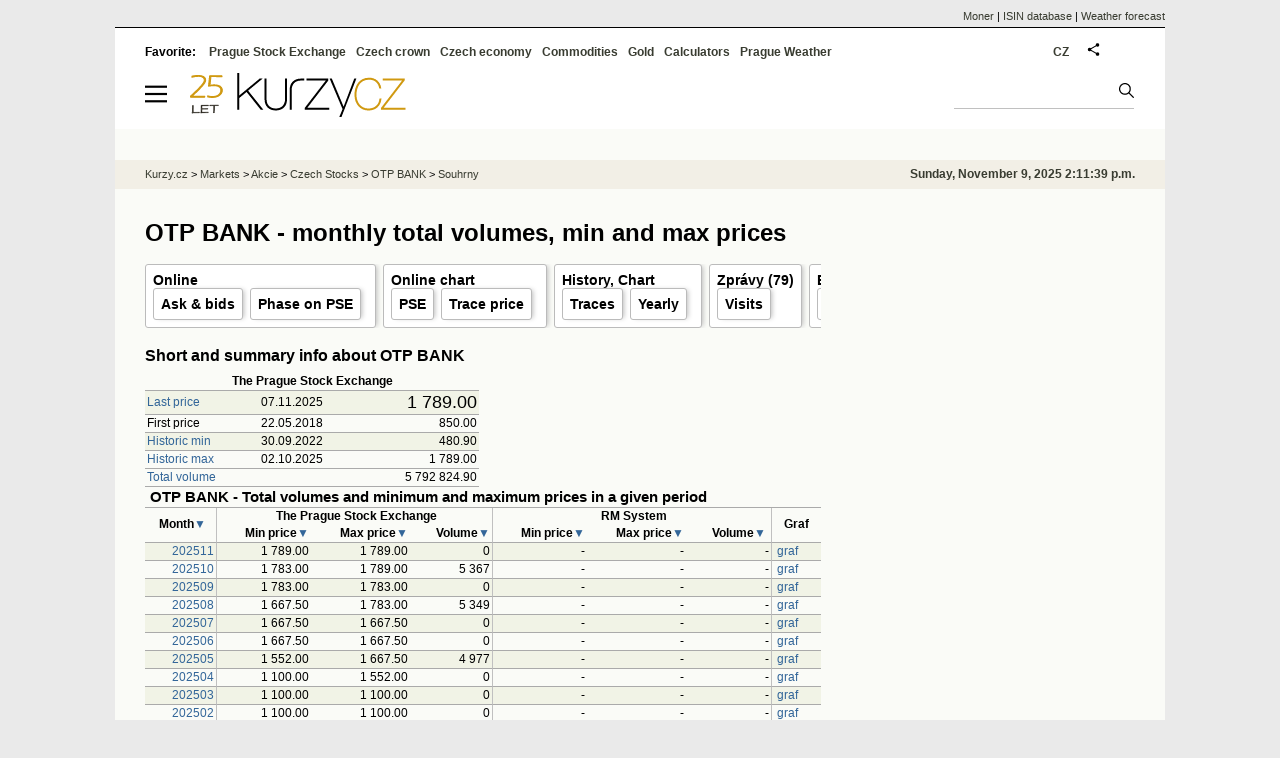

--- FILE ---
content_type: text/html; Charset=windows-1250
request_url: https://eng.kurzy.cz/akcie-cz/akcie/otp-bank-6191/mesicni
body_size: 11901
content:
<!DOCTYPE html>
<html lang="en">
	<head>
	<meta http-equiv="X-UA-Compatible" content="IE=edge">
	
	
	<script>z_start = new Date();mobile_view=false;jsmobil=0;pp_gemius_identifier='p31FX7_bNb07sz0zVTDytnXn.M5ZyliwAy100_J86t3.t7';var pp_gemius_use_cmp=true;window['gtag_enable_tcf_support']=true</script>
	<script src="https://s.fin.cz/l/alia_consent_compress.js?lmf=250516a" charset="windows-1250"></script>
	<meta charset="windows-1250"><meta http-equiv="content-language" content="en">
	<title>OTP BANK - monthly total volumes, min and max prices | Kurzy.cz</title>
	<meta name="description" content="Přehled obchodování s cenným papírem OTP BANK, ISIN HU0000061726 po jednotlivých letech a měsících, celkový souhrn objemů, minimální a maximální kurzy v daném roce a měsíci."><meta property='og:image' content='https://i.fin.cz/og/eng.kurzy.cz/akcie-cz/akcie/otp-bank-6191/mesicni__add[251109].png' /><meta name="author" content="Kurzy.cz">

	
		<meta name="viewport" content="width=990">
		<script>
	/* <![CDATA[ */
	var alia_adv = {code:'wakObjemy',mc_msg_top:'10681',mc_msg_bot:'9841',mc_msg_rtb:'9841',AdFormCat:'212',tree_code:'wakObjemy',flavour:'full',noview:'',lv:'2',nm:'1'};  
	var alia_gAdServer = 'rs.kurzy.cz'; 
	/*var alia_gAdServer = 'www.kurzy.cz';*/ 
	var alia_gAdPosition = 'wAkcie';
	var alia_gAdvBulkTemplates  = '______________';
	
		alia_adv.imm = '[base64]'; 
		var alia_gAdvBulkPositions  = '[base64]'; 
		var alia_gAdvPriority = '_doublesky_300adsense_|_250stranka_300adsense_|_topexclusiv_rectangle_|_rectangle_'
	
	var alia_gCode = 'wakObjemy';
	var alia_gLV = '2'
	var alia_gAdSpecialPosition = ''   
	
	var alia_gDFP = 1
	
	var alia_gVersion = ''
	var alia_adv_params = {};
	var a_adv_cizadb = false;
	var alia_gPrf = 'prf';
	/* ]]> */
</script>
<script src="//securepubads.g.doubleclick.net/tag/js/gpt.js" crossorigin="anonymous" async></script>
<script src="https://s.fin.cz/l/adv_add_kurzy_consent_full.js?lmf=251008"></script>


	
	<script src="https://s.fin.cz/l/adv_async_consent.js?lmf=250326" async charset="windows-1250"></script>

	 <link type="text/css" href="https://s.fin.cz/l/lm6.css?v=311" rel="stylesheet" media="all"> 

	
	
	<link rel="alternate" type="application/rss+xml" title="RSS kurzy.cz" href="https://www.kurzy.cz/zpravy/util/forext.dat?type=rss">
	<script defer src="https://s.fin.cz/l/js/all2022.js?v=50" charset="utf-8"></script>
		
	
	<script src="//ajax.googleapis.com/ajax/libs/jquery/3.6.0/jquery.min.js"></script>

	
	
		
		</head>
	<body>
	
	
	<div id="adv_mobile"><script>a_adv.im('mobile')</script></div>
	
	<div id="ram" class="ecb">
	
		
		
			<div id="adv_ram"><script>a_adv.im('ram')</script></div>
		
		

		<div id="ram_inner" class="ecb">
		<script>a_adv.ram('k')</script>

		
			<div id="contentnew" class="ecb 1">
		

			
				
					<div id="adv_content"><script> a_adv.im('content') </script></div>
				
			

			
			
  

  <style>
  

  </style>

  
	<!-- levy pravy sloupec bez predelu -->
	<div id="main" class="ecb">
	  <div id="leftcolumn" class="ecb">
		
		
		<h1>OTP BANK - monthly total volumes, min and max prices</h1>
		
		
		<!--lc-->
		<ul class="topmenu"><li><a href='https://eng.kurzy.cz/akcie-cz/akcie/otp-bank-6191/' target='_top' title='Akcie OTP BANK aktuálně - online kurz akcie na cz Burze a RM System.'>Online</a><ul class="navic"><li><a href='/akcie-cz/akcie/otp-bank-6191/nakup_prodej' title='Order book'>Ask & bids</a></li><li><a href='/akcie-cz/akcie/otp-bank-6191/faze' title='Phase on PSE'>Phase on PSE</a></li></ul></li><li><a href='/akcie-cz/akcie/otp-bank-6191/vyvoj' target='_top'	title='Aktuální vývoj cen akcie OTP BANK, online graf'>Online chart</a><ul class="navic"><li><a href='https://eng.kurzy.cz/akcie-cz/s/h.asp?CP=6191&T=BCP' title='Price OTP BANK on Prague stock'>PSE</a></li><li><a href='https://eng.kurzy.cz/akcie-cz/s/h.asp?CP=6191&ONLYO=Y' title='Trade price od OTP BANK'>Trace price</a></li></ul></li><li><a href='/akcie-cz/akcie/otp-bank-6191/graf' title='Akcie OTP BANK - Graf a historie kurzů.' target='_top'>History, Chart</a><ul class="navic"><li><a href='/akcie-cz/akcie/otp-bank-6191/obchody_pasma' title='Trades by volume'>Traces</a><li><a href='/akcie-cz/akcie/otp-bank-6191/rocni' title='Yearly volumes'>Yearly</a></ul></li><li><a href='https://eng.kurzy.cz/zpravy/firmy/?ERName=HU0000061726' title='Počet celkem, Údaje o firmách, nejdůležitejší zprávky na kurzy.cz'>Zprávy (79)</a><ul class="navic"><li><a href='https://eng.kurzy.cz/akcie-cz/prehled.asp?T=S&CP=6191' target='_top'>Visits</a></li></ul></li><li><a href='https://eng.kurzy.cz/akcie-cz/emise/HU0000061726/' title='HU0000061726, OTP BANK v CDCP'>Base info</a><ul class="navic"><li><a href='/akcie-cz/akcie/otp-bank-6191/burza_bcpp'>PSE</a></li><li><a href='/akcie-cz/akcie/otp-bank-6191/dividendy' title='Dividends OTP BANK'>Dividends</a></li><li><a href='https://eng.kurzy.cz/akcie-cz/emise/HU0000061726/udalosti'>Events</a></li><li><a href='https://eng.kurzy.cz/akcie-cz/emise/8880492374/'>Issuer</a></li><li><a href='https://rejstrik-firem.kurzy.cz/8880492374/' target='_top' >Relations</a></li></ul></li></ul>
	
	
	<h2>Short and summary info about OTP BANK          </h2>
	<div class='resrow'><div class='rescol respadr'>
			
		<table class="pd huste rowcl"	style="width:100%" data-adv="no">
			<tr><th colspan="3">The Prague Stock Exchange</th></tr>
			<tr class="pl"><td class="l"><a href="https://eng.kurzy.cz/akcie-cz/prehled.asp?T=PK&CP=6191">Last price</a></td><td>07.11.2025</td><td class="r" style="font-size:150%">1 789.00</td></tr>
			<tr class="ps"><td class="l">First price</td><td>22.05.2018</td><td class="r">850.00</td></tr>
			<tr class="pl"><td class="l"><a href="https://eng.kurzy.cz/akcie-cz/prehled.asp?T=PK&CP=6191&SF=KurzB">Historic min</a></td><td>30.09.2022</td><td class="r">480.90</td></tr>
			<tr class="ps"><td class="l"><a href="https://eng.kurzy.cz/akcie-cz/prehled.asp?T=PK&CP=6191&SF=KurzB Desc">Historic max</a></td><td>02.10.2025</td><td class="r">1 789.00</td></tr>
			<tr class="ps"><td class="l"><a href="https://eng.kurzy.cz/akcie-cz/prehled.asp?T=PK&CP=6191&SF=ObjemB Desc">Total volume</a></td><td class="r" colspan="2">5 792 824.90</td></tr>
		</table>
			
	</div><div class='rescol respadl'>
			 
</div>
</div> 
	
	

	

	<table class="pd huste padall leftcolumnwidth rowcl">
	
	<tr class="pt"><td colspan="8">OTP BANK - Total volumes and  minimum and maximum prices in a given period</td></tr>
	
	<tr class="pf">
		<!--<th>Záznam</th>-->
		
			<th rowspan="2">Month<a href="/akcie-czmesicni?sf=obdobi" rel="nofollow">&#9660;</a></th>
			
		<th colspan="3" style="border-bottom:0;border-left:1px solid silver">The Prague Stock Exchange</th>
		<th colspan="3" style="border-bottom:0;border-left:1px solid silver">RM System</th>
		<th rowspan="2" style="border-left:1px solid silver">Graf</th>
	</tr>
	<tr class="r pf">

		<th style="border-left:1px solid silver">Min price<a href="/akcie-czmesicni?sf=min_kurzb" rel="nofollow">&#9660;</a></th>
		<th>Max price<a href="/akcie-czmesicni?sf=max_kurzb" rel="nofollow">&#9660;</a></th>
		<th>Volume<a href="/akcie-czmesicni?sf=sum_objemb" rel="nofollow">&#9660;</a></th>

		<th style="border-left:1px solid silver">Min price<a href="/akcie-czmesicni?sf=min_kurzr" rel="nofollow">&#9660;</a></th>
		<th>Max price<a href="/akcie-czmesicni?sf=max_kurzr" rel="nofollow">&#9660;</a></th>
		<th>Volume<a href="/akcie-czmesicni?sf=sum_objemr" rel="nofollow">&#9660;</a></th>
	</tr>
	
		<tr class="r pl">
			
				<td><a href="https://eng.kurzy.cz/akcie-cz/burza/mesicni/202511" title="Burza Praha, přehled objemů v roce 202511">202511</a></td>
				
			
			<td style="border-left:1px solid silver">1 789.00</td>
			<td>1 789.00</td>
			<td>0</td>

			<td style="border-left:1px solid silver">-</td>
			<td>-</td>
			<td>-</td>
			<td style="border-left:1px solid silver" class="l"><a href="https://eng.kurzy.cz/akcie-cz/akcie/otp-bank-6191/graf_2025" title="OTP BANK          , graf vývoje, tabulka kurzů a objemů v roce 202511">graf</a></td>
			
		</tr>
	
		<tr class="r ps">
			
				<td><a href="https://eng.kurzy.cz/akcie-cz/burza/mesicni/202510" title="Burza Praha, přehled objemů v roce 202510">202510</a></td>
				
			
			<td style="border-left:1px solid silver">1 783.00</td>
			<td>1 789.00</td>
			<td>5 367</td>

			<td style="border-left:1px solid silver">-</td>
			<td>-</td>
			<td>-</td>
			<td style="border-left:1px solid silver" class="l"><a href="https://eng.kurzy.cz/akcie-cz/akcie/otp-bank-6191/graf_2025" title="OTP BANK          , graf vývoje, tabulka kurzů a objemů v roce 202510">graf</a></td>
			
		</tr>
	
		<tr class="r pl">
			
				<td><a href="https://eng.kurzy.cz/akcie-cz/burza/mesicni/202509" title="Burza Praha, přehled objemů v roce 202509">202509</a></td>
				
			
			<td style="border-left:1px solid silver">1 783.00</td>
			<td>1 783.00</td>
			<td>0</td>

			<td style="border-left:1px solid silver">-</td>
			<td>-</td>
			<td>-</td>
			<td style="border-left:1px solid silver" class="l"><a href="https://eng.kurzy.cz/akcie-cz/akcie/otp-bank-6191/graf_2025" title="OTP BANK          , graf vývoje, tabulka kurzů a objemů v roce 202509">graf</a></td>
			
		</tr>
	
		<tr class="r ps">
			
				<td><a href="https://eng.kurzy.cz/akcie-cz/burza/mesicni/202508" title="Burza Praha, přehled objemů v roce 202508">202508</a></td>
				
			
			<td style="border-left:1px solid silver">1 667.50</td>
			<td>1 783.00</td>
			<td>5 349</td>

			<td style="border-left:1px solid silver">-</td>
			<td>-</td>
			<td>-</td>
			<td style="border-left:1px solid silver" class="l"><a href="https://eng.kurzy.cz/akcie-cz/akcie/otp-bank-6191/graf_2025" title="OTP BANK          , graf vývoje, tabulka kurzů a objemů v roce 202508">graf</a></td>
			
		</tr>
	
		<tr class="r pl">
			
				<td><a href="https://eng.kurzy.cz/akcie-cz/burza/mesicni/202507" title="Burza Praha, přehled objemů v roce 202507">202507</a></td>
				
			
			<td style="border-left:1px solid silver">1 667.50</td>
			<td>1 667.50</td>
			<td>0</td>

			<td style="border-left:1px solid silver">-</td>
			<td>-</td>
			<td>-</td>
			<td style="border-left:1px solid silver" class="l"><a href="https://eng.kurzy.cz/akcie-cz/akcie/otp-bank-6191/graf_2025" title="OTP BANK          , graf vývoje, tabulka kurzů a objemů v roce 202507">graf</a></td>
			
		</tr>
	
		<tr class="r ps">
			
				<td><a href="https://eng.kurzy.cz/akcie-cz/burza/mesicni/202506" title="Burza Praha, přehled objemů v roce 202506">202506</a></td>
				
			
			<td style="border-left:1px solid silver">1 667.50</td>
			<td>1 667.50</td>
			<td>0</td>

			<td style="border-left:1px solid silver">-</td>
			<td>-</td>
			<td>-</td>
			<td style="border-left:1px solid silver" class="l"><a href="https://eng.kurzy.cz/akcie-cz/akcie/otp-bank-6191/graf_2025" title="OTP BANK          , graf vývoje, tabulka kurzů a objemů v roce 202506">graf</a></td>
			
		</tr>
	
		<tr class="r pl">
			
				<td><a href="https://eng.kurzy.cz/akcie-cz/burza/mesicni/202505" title="Burza Praha, přehled objemů v roce 202505">202505</a></td>
				
			
			<td style="border-left:1px solid silver">1 552.00</td>
			<td>1 667.50</td>
			<td>4 977</td>

			<td style="border-left:1px solid silver">-</td>
			<td>-</td>
			<td>-</td>
			<td style="border-left:1px solid silver" class="l"><a href="https://eng.kurzy.cz/akcie-cz/akcie/otp-bank-6191/graf_2025" title="OTP BANK          , graf vývoje, tabulka kurzů a objemů v roce 202505">graf</a></td>
			
		</tr>
	
		<tr class="r ps">
			
				<td><a href="https://eng.kurzy.cz/akcie-cz/burza/mesicni/202504" title="Burza Praha, přehled objemů v roce 202504">202504</a></td>
				
			
			<td style="border-left:1px solid silver">1 100.00</td>
			<td>1 552.00</td>
			<td>0</td>

			<td style="border-left:1px solid silver">-</td>
			<td>-</td>
			<td>-</td>
			<td style="border-left:1px solid silver" class="l"><a href="https://eng.kurzy.cz/akcie-cz/akcie/otp-bank-6191/graf_2025" title="OTP BANK          , graf vývoje, tabulka kurzů a objemů v roce 202504">graf</a></td>
			
		</tr>
	
		<tr class="r pl">
			
				<td><a href="https://eng.kurzy.cz/akcie-cz/burza/mesicni/202503" title="Burza Praha, přehled objemů v roce 202503">202503</a></td>
				
			
			<td style="border-left:1px solid silver">1 100.00</td>
			<td>1 100.00</td>
			<td>0</td>

			<td style="border-left:1px solid silver">-</td>
			<td>-</td>
			<td>-</td>
			<td style="border-left:1px solid silver" class="l"><a href="https://eng.kurzy.cz/akcie-cz/akcie/otp-bank-6191/graf_2025" title="OTP BANK          , graf vývoje, tabulka kurzů a objemů v roce 202503">graf</a></td>
			
		</tr>
	
		<tr class="r ps">
			
				<td><a href="https://eng.kurzy.cz/akcie-cz/burza/mesicni/202502" title="Burza Praha, přehled objemů v roce 202502">202502</a></td>
				
			
			<td style="border-left:1px solid silver">1 100.00</td>
			<td>1 100.00</td>
			<td>0</td>

			<td style="border-left:1px solid silver">-</td>
			<td>-</td>
			<td>-</td>
			<td style="border-left:1px solid silver" class="l"><a href="https://eng.kurzy.cz/akcie-cz/akcie/otp-bank-6191/graf_2025" title="OTP BANK          , graf vývoje, tabulka kurzů a objemů v roce 202502">graf</a></td>
			
		</tr>
	
		<tr class="r pl">
			
				<td><a href="https://eng.kurzy.cz/akcie-cz/burza/mesicni/202501" title="Burza Praha, přehled objemů v roce 202501">202501</a></td>
				
			
			<td style="border-left:1px solid silver">1 100.00</td>
			<td>1 100.00</td>
			<td>0</td>

			<td style="border-left:1px solid silver">-</td>
			<td>-</td>
			<td>-</td>
			<td style="border-left:1px solid silver" class="l"><a href="https://eng.kurzy.cz/akcie-cz/akcie/otp-bank-6191/graf_2025" title="OTP BANK          , graf vývoje, tabulka kurzů a objemů v roce 202501">graf</a></td>
			
		</tr>
	
		<tr class="r ps">
			
				<td><a href="https://eng.kurzy.cz/akcie-cz/burza/mesicni/202412" title="Burza Praha, přehled objemů v roce 202412">202412</a></td>
				
			
			<td style="border-left:1px solid silver">1 100.00</td>
			<td>1 100.00</td>
			<td>0</td>

			<td style="border-left:1px solid silver">-</td>
			<td>-</td>
			<td>-</td>
			<td style="border-left:1px solid silver" class="l"><a href="https://eng.kurzy.cz/akcie-cz/akcie/otp-bank-6191/graf_2024" title="OTP BANK          , graf vývoje, tabulka kurzů a objemů v roce 202412">graf</a></td>
			
		</tr>
	
		<tr class="r pl">
			
				<td><a href="https://eng.kurzy.cz/akcie-cz/burza/mesicni/202411" title="Burza Praha, přehled objemů v roce 202411">202411</a></td>
				
			
			<td style="border-left:1px solid silver">1 100.00</td>
			<td>1 100.00</td>
			<td>0</td>

			<td style="border-left:1px solid silver">-</td>
			<td>-</td>
			<td>-</td>
			<td style="border-left:1px solid silver" class="l"><a href="https://eng.kurzy.cz/akcie-cz/akcie/otp-bank-6191/graf_2024" title="OTP BANK          , graf vývoje, tabulka kurzů a objemů v roce 202411">graf</a></td>
			
		</tr>
	
		<tr class="r ps">
			
				<td><a href="https://eng.kurzy.cz/akcie-cz/burza/mesicni/202410" title="Burza Praha, přehled objemů v roce 202410">202410</a></td>
				
			
			<td style="border-left:1px solid silver">1 100.00</td>
			<td>1 100.00</td>
			<td>0</td>

			<td style="border-left:1px solid silver">-</td>
			<td>-</td>
			<td>-</td>
			<td style="border-left:1px solid silver" class="l"><a href="https://eng.kurzy.cz/akcie-cz/akcie/otp-bank-6191/graf_2024" title="OTP BANK          , graf vývoje, tabulka kurzů a objemů v roce 202410">graf</a></td>
			
		</tr>
	
		<tr class="r pl">
			
				<td><a href="https://eng.kurzy.cz/akcie-cz/burza/mesicni/202409" title="Burza Praha, přehled objemů v roce 202409">202409</a></td>
				
			
			<td style="border-left:1px solid silver">1 100.00</td>
			<td>1 100.00</td>
			<td>0</td>

			<td style="border-left:1px solid silver">-</td>
			<td>-</td>
			<td>-</td>
			<td style="border-left:1px solid silver" class="l"><a href="https://eng.kurzy.cz/akcie-cz/akcie/otp-bank-6191/graf_2024" title="OTP BANK          , graf vývoje, tabulka kurzů a objemů v roce 202409">graf</a></td>
			
		</tr>
	
		<tr class="r ps">
			
				<td><a href="https://eng.kurzy.cz/akcie-cz/burza/mesicni/202408" title="Burza Praha, přehled objemů v roce 202408">202408</a></td>
				
			
			<td style="border-left:1px solid silver">1 100.00</td>
			<td>1 100.00</td>
			<td>0</td>

			<td style="border-left:1px solid silver">-</td>
			<td>-</td>
			<td>-</td>
			<td style="border-left:1px solid silver" class="l"><a href="https://eng.kurzy.cz/akcie-cz/akcie/otp-bank-6191/graf_2024" title="OTP BANK          , graf vývoje, tabulka kurzů a objemů v roce 202408">graf</a></td>
			
		</tr>
	
		<tr class="r pl">
			
				<td><a href="https://eng.kurzy.cz/akcie-cz/burza/mesicni/202407" title="Burza Praha, přehled objemů v roce 202407">202407</a></td>
				
			
			<td style="border-left:1px solid silver">1 000.00</td>
			<td>1 160.50</td>
			<td>110 000</td>

			<td style="border-left:1px solid silver">-</td>
			<td>-</td>
			<td>-</td>
			<td style="border-left:1px solid silver" class="l"><a href="https://eng.kurzy.cz/akcie-cz/akcie/otp-bank-6191/graf_2024" title="OTP BANK          , graf vývoje, tabulka kurzů a objemů v roce 202407">graf</a></td>
			
		</tr>
	
		<tr class="r ps">
			
				<td><a href="https://eng.kurzy.cz/akcie-cz/burza/mesicni/202406" title="Burza Praha, přehled objemů v roce 202406">202406</a></td>
				
			
			<td style="border-left:1px solid silver">1 000.00</td>
			<td>1 000.00</td>
			<td>0</td>

			<td style="border-left:1px solid silver">-</td>
			<td>-</td>
			<td>-</td>
			<td style="border-left:1px solid silver" class="l"><a href="https://eng.kurzy.cz/akcie-cz/akcie/otp-bank-6191/graf_2024" title="OTP BANK          , graf vývoje, tabulka kurzů a objemů v roce 202406">graf</a></td>
			
		</tr>
	
		<tr class="r pl">
			
				<td><a href="https://eng.kurzy.cz/akcie-cz/burza/mesicni/202405" title="Burza Praha, přehled objemů v roce 202405">202405</a></td>
				
			
			<td style="border-left:1px solid silver">1 000.00</td>
			<td>1 000.00</td>
			<td>0</td>

			<td style="border-left:1px solid silver">-</td>
			<td>-</td>
			<td>-</td>
			<td style="border-left:1px solid silver" class="l"><a href="https://eng.kurzy.cz/akcie-cz/akcie/otp-bank-6191/graf_2024" title="OTP BANK          , graf vývoje, tabulka kurzů a objemů v roce 202405">graf</a></td>
			
		</tr>
	
		<tr class="r ps">
			
				<td><a href="https://eng.kurzy.cz/akcie-cz/burza/mesicni/202404" title="Burza Praha, přehled objemů v roce 202404">202404</a></td>
				
			
			<td style="border-left:1px solid silver">1 000.00</td>
			<td>1 000.00</td>
			<td>0</td>

			<td style="border-left:1px solid silver">-</td>
			<td>-</td>
			<td>-</td>
			<td style="border-left:1px solid silver" class="l"><a href="https://eng.kurzy.cz/akcie-cz/akcie/otp-bank-6191/graf_2024" title="OTP BANK          , graf vývoje, tabulka kurzů a objemů v roce 202404">graf</a></td>
			
		</tr>
	
		<tr class="r pl">
			
				<td><a href="https://eng.kurzy.cz/akcie-cz/burza/mesicni/202403" title="Burza Praha, přehled objemů v roce 202403">202403</a></td>
				
			
			<td style="border-left:1px solid silver">1 000.00</td>
			<td>1 000.00</td>
			<td>0</td>

			<td style="border-left:1px solid silver">-</td>
			<td>-</td>
			<td>-</td>
			<td style="border-left:1px solid silver" class="l"><a href="https://eng.kurzy.cz/akcie-cz/akcie/otp-bank-6191/graf_2024" title="OTP BANK          , graf vývoje, tabulka kurzů a objemů v roce 202403">graf</a></td>
			
		</tr>
	
		<tr class="r ps">
			
				<td><a href="https://eng.kurzy.cz/akcie-cz/burza/mesicni/202402" title="Burza Praha, přehled objemů v roce 202402">202402</a></td>
				
			
			<td style="border-left:1px solid silver">1 000.00</td>
			<td>1 019.00</td>
			<td>100 000</td>

			<td style="border-left:1px solid silver">-</td>
			<td>-</td>
			<td>-</td>
			<td style="border-left:1px solid silver" class="l"><a href="https://eng.kurzy.cz/akcie-cz/akcie/otp-bank-6191/graf_2024" title="OTP BANK          , graf vývoje, tabulka kurzů a objemů v roce 202402">graf</a></td>
			
		</tr>
	
		<tr class="r pl">
			
				<td><a href="https://eng.kurzy.cz/akcie-cz/burza/mesicni/202401" title="Burza Praha, přehled objemů v roce 202401">202401</a></td>
				
			
			<td style="border-left:1px solid silver">760.00</td>
			<td>1 019.00</td>
			<td>0</td>

			<td style="border-left:1px solid silver">-</td>
			<td>-</td>
			<td>-</td>
			<td style="border-left:1px solid silver" class="l"><a href="https://eng.kurzy.cz/akcie-cz/akcie/otp-bank-6191/graf_2024" title="OTP BANK          , graf vývoje, tabulka kurzů a objemů v roce 202401">graf</a></td>
			
		</tr>
	
		<tr class="r ps">
			
				<td><a href="https://eng.kurzy.cz/akcie-cz/burza/mesicni/202312" title="Burza Praha, přehled objemů v roce 202312">202312</a></td>
				
			
			<td style="border-left:1px solid silver">760.00</td>
			<td>760.00</td>
			<td>0</td>

			<td style="border-left:1px solid silver">-</td>
			<td>-</td>
			<td>-</td>
			<td style="border-left:1px solid silver" class="l"><a href="https://eng.kurzy.cz/akcie-cz/akcie/otp-bank-6191/graf_2023" title="OTP BANK          , graf vývoje, tabulka kurzů a objemů v roce 202312">graf</a></td>
			
		</tr>
	
		<tr class="r pl">
			
				<td><a href="https://eng.kurzy.cz/akcie-cz/burza/mesicni/202311" title="Burza Praha, přehled objemů v roce 202311">202311</a></td>
				
			
			<td style="border-left:1px solid silver">760.00</td>
			<td>760.00</td>
			<td>0</td>

			<td style="border-left:1px solid silver">-</td>
			<td>-</td>
			<td>-</td>
			<td style="border-left:1px solid silver" class="l"><a href="https://eng.kurzy.cz/akcie-cz/akcie/otp-bank-6191/graf_2023" title="OTP BANK          , graf vývoje, tabulka kurzů a objemů v roce 202311">graf</a></td>
			
		</tr>
	
		<tr class="r ps">
			
				<td><a href="https://eng.kurzy.cz/akcie-cz/burza/mesicni/202310" title="Burza Praha, přehled objemů v roce 202310">202310</a></td>
				
			
			<td style="border-left:1px solid silver">760.00</td>
			<td>760.00</td>
			<td>0</td>

			<td style="border-left:1px solid silver">-</td>
			<td>-</td>
			<td>-</td>
			<td style="border-left:1px solid silver" class="l"><a href="https://eng.kurzy.cz/akcie-cz/akcie/otp-bank-6191/graf_2023" title="OTP BANK          , graf vývoje, tabulka kurzů a objemů v roce 202310">graf</a></td>
			
		</tr>
	
		<tr class="r pl">
			
				<td><a href="https://eng.kurzy.cz/akcie-cz/burza/mesicni/202309" title="Burza Praha, přehled objemů v roce 202309">202309</a></td>
				
			
			<td style="border-left:1px solid silver">750.00</td>
			<td>760.00</td>
			<td>75 240</td>

			<td style="border-left:1px solid silver">-</td>
			<td>-</td>
			<td>-</td>
			<td style="border-left:1px solid silver" class="l"><a href="https://eng.kurzy.cz/akcie-cz/akcie/otp-bank-6191/graf_2023" title="OTP BANK          , graf vývoje, tabulka kurzů a objemů v roce 202309">graf</a></td>
			
		</tr>
	
		<tr class="r ps">
			
				<td><a href="https://eng.kurzy.cz/akcie-cz/burza/mesicni/202308" title="Burza Praha, přehled objemů v roce 202308">202308</a></td>
				
			
			<td style="border-left:1px solid silver">720.00</td>
			<td>750.00</td>
			<td>10 500</td>

			<td style="border-left:1px solid silver">-</td>
			<td>-</td>
			<td>-</td>
			<td style="border-left:1px solid silver" class="l"><a href="https://eng.kurzy.cz/akcie-cz/akcie/otp-bank-6191/graf_2023" title="OTP BANK          , graf vývoje, tabulka kurzů a objemů v roce 202308">graf</a></td>
			
		</tr>
	
		<tr class="r pl">
			
				<td><a href="https://eng.kurzy.cz/akcie-cz/burza/mesicni/202307" title="Burza Praha, přehled objemů v roce 202307">202307</a></td>
				
			
			<td style="border-left:1px solid silver">639.00</td>
			<td>720.00</td>
			<td>29 520</td>

			<td style="border-left:1px solid silver">-</td>
			<td>-</td>
			<td>-</td>
			<td style="border-left:1px solid silver" class="l"><a href="https://eng.kurzy.cz/akcie-cz/akcie/otp-bank-6191/graf_2023" title="OTP BANK          , graf vývoje, tabulka kurzů a objemů v roce 202307">graf</a></td>
			
		</tr>
	
		<tr class="r ps">
			
				<td><a href="https://eng.kurzy.cz/akcie-cz/burza/mesicni/202306" title="Burza Praha, přehled objemů v roce 202306">202306</a></td>
				
			
			<td style="border-left:1px solid silver">639.00</td>
			<td>639.00</td>
			<td>0</td>

			<td style="border-left:1px solid silver">-</td>
			<td>-</td>
			<td>-</td>
			<td style="border-left:1px solid silver" class="l"><a href="https://eng.kurzy.cz/akcie-cz/akcie/otp-bank-6191/graf_2023" title="OTP BANK          , graf vývoje, tabulka kurzů a objemů v roce 202306">graf</a></td>
			
		</tr>
	
		<tr class="r pl">
			
				<td><a href="https://eng.kurzy.cz/akcie-cz/burza/mesicni/202305" title="Burza Praha, přehled objemů v roce 202305">202305</a></td>
				
			
			<td style="border-left:1px solid silver">617.80</td>
			<td>639.00</td>
			<td>12 780</td>

			<td style="border-left:1px solid silver">-</td>
			<td>-</td>
			<td>-</td>
			<td style="border-left:1px solid silver" class="l"><a href="https://eng.kurzy.cz/akcie-cz/akcie/otp-bank-6191/graf_2023" title="OTP BANK          , graf vývoje, tabulka kurzů a objemů v roce 202305">graf</a></td>
			
		</tr>
	
		<tr class="r ps">
			
				<td><a href="https://eng.kurzy.cz/akcie-cz/burza/mesicni/202304" title="Burza Praha, přehled objemů v roce 202304">202304</a></td>
				
			
			<td style="border-left:1px solid silver">595.00</td>
			<td>617.80</td>
			<td>0</td>

			<td style="border-left:1px solid silver">-</td>
			<td>-</td>
			<td>-</td>
			<td style="border-left:1px solid silver" class="l"><a href="https://eng.kurzy.cz/akcie-cz/akcie/otp-bank-6191/graf_2023" title="OTP BANK          , graf vývoje, tabulka kurzů a objemů v roce 202304">graf</a></td>
			
		</tr>
	
		<tr class="r pl">
			
				<td><a href="https://eng.kurzy.cz/akcie-cz/burza/mesicni/202303" title="Burza Praha, přehled objemů v roce 202303">202303</a></td>
				
			
			<td style="border-left:1px solid silver">595.00</td>
			<td>595.00</td>
			<td>0</td>

			<td style="border-left:1px solid silver">-</td>
			<td>-</td>
			<td>-</td>
			<td style="border-left:1px solid silver" class="l"><a href="https://eng.kurzy.cz/akcie-cz/akcie/otp-bank-6191/graf_2023" title="OTP BANK          , graf vývoje, tabulka kurzů a objemů v roce 202303">graf</a></td>
			
		</tr>
	
		<tr class="r ps">
			
				<td><a href="https://eng.kurzy.cz/akcie-cz/burza/mesicni/202302" title="Burza Praha, přehled objemů v roce 202302">202302</a></td>
				
			
			<td style="border-left:1px solid silver">595.00</td>
			<td>595.00</td>
			<td>0</td>

			<td style="border-left:1px solid silver">-</td>
			<td>-</td>
			<td>-</td>
			<td style="border-left:1px solid silver" class="l"><a href="https://eng.kurzy.cz/akcie-cz/akcie/otp-bank-6191/graf_2023" title="OTP BANK          , graf vývoje, tabulka kurzů a objemů v roce 202302">graf</a></td>
			
		</tr>
	
		<tr class="r pl">
			
				<td><a href="https://eng.kurzy.cz/akcie-cz/burza/mesicni/202301" title="Burza Praha, přehled objemů v roce 202301">202301</a></td>
				
			
			<td style="border-left:1px solid silver">595.00</td>
			<td>595.00</td>
			<td>0</td>

			<td style="border-left:1px solid silver">-</td>
			<td>-</td>
			<td>-</td>
			<td style="border-left:1px solid silver" class="l"><a href="https://eng.kurzy.cz/akcie-cz/akcie/otp-bank-6191/graf_2023" title="OTP BANK          , graf vývoje, tabulka kurzů a objemů v roce 202301">graf</a></td>
			
		</tr>
	
		<tr class="r ps">
			
				<td><a href="https://eng.kurzy.cz/akcie-cz/burza/mesicni/202212" title="Burza Praha, přehled objemů v roce 202212">202212</a></td>
				
			
			<td style="border-left:1px solid silver">595.00</td>
			<td>631.60</td>
			<td>59 750</td>

			<td style="border-left:1px solid silver">-</td>
			<td>-</td>
			<td>-</td>
			<td style="border-left:1px solid silver" class="l"><a href="https://eng.kurzy.cz/akcie-cz/akcie/otp-bank-6191/graf_2022" title="OTP BANK          , graf vývoje, tabulka kurzů a objemů v roce 202212">graf</a></td>
			
		</tr>
	
		<tr class="r pl">
			
				<td><a href="https://eng.kurzy.cz/akcie-cz/burza/mesicni/202211" title="Burza Praha, přehled objemů v roce 202211">202211</a></td>
				
			
			<td style="border-left:1px solid silver">522.60</td>
			<td>631.60</td>
			<td>30 760</td>

			<td style="border-left:1px solid silver">-</td>
			<td>-</td>
			<td>-</td>
			<td style="border-left:1px solid silver" class="l"><a href="https://eng.kurzy.cz/akcie-cz/akcie/otp-bank-6191/graf_2022" title="OTP BANK          , graf vývoje, tabulka kurzů a objemů v roce 202211">graf</a></td>
			
		</tr>
	
		<tr class="r ps">
			
				<td><a href="https://eng.kurzy.cz/akcie-cz/burza/mesicni/202210" title="Burza Praha, přehled objemů v roce 202210">202210</a></td>
				
			
			<td style="border-left:1px solid silver">480.90</td>
			<td>522.60</td>
			<td>13 065</td>

			<td style="border-left:1px solid silver">-</td>
			<td>-</td>
			<td>-</td>
			<td style="border-left:1px solid silver" class="l"><a href="https://eng.kurzy.cz/akcie-cz/akcie/otp-bank-6191/graf_2022" title="OTP BANK          , graf vývoje, tabulka kurzů a objemů v roce 202210">graf</a></td>
			
		</tr>
	
		<tr class="r pl">
			
				<td><a href="https://eng.kurzy.cz/akcie-cz/burza/mesicni/202209" title="Burza Praha, přehled objemů v roce 202209">202209</a></td>
				
			
			<td style="border-left:1px solid silver">480.90</td>
			<td>530.00</td>
			<td>19 817</td>

			<td style="border-left:1px solid silver">-</td>
			<td>-</td>
			<td>-</td>
			<td style="border-left:1px solid silver" class="l"><a href="https://eng.kurzy.cz/akcie-cz/akcie/otp-bank-6191/graf_2022" title="OTP BANK          , graf vývoje, tabulka kurzů a objemů v roce 202209">graf</a></td>
			
		</tr>
	
		<tr class="r ps">
			
				<td><a href="https://eng.kurzy.cz/akcie-cz/burza/mesicni/202208" title="Burza Praha, přehled objemů v roce 202208">202208</a></td>
				
			
			<td style="border-left:1px solid silver">502.80</td>
			<td>502.80</td>
			<td>25 140</td>

			<td style="border-left:1px solid silver">-</td>
			<td>-</td>
			<td>-</td>
			<td style="border-left:1px solid silver" class="l"><a href="https://eng.kurzy.cz/akcie-cz/akcie/otp-bank-6191/graf_2022" title="OTP BANK          , graf vývoje, tabulka kurzů a objemů v roce 202208">graf</a></td>
			
		</tr>
	
		<tr class="r pl">
			
				<td><a href="https://eng.kurzy.cz/akcie-cz/burza/mesicni/202207" title="Burza Praha, přehled objemů v roce 202207">202207</a></td>
				
			
			<td style="border-left:1px solid silver">486.00</td>
			<td>533.00</td>
			<td>138 310</td>

			<td style="border-left:1px solid silver">-</td>
			<td>-</td>
			<td>-</td>
			<td style="border-left:1px solid silver" class="l"><a href="https://eng.kurzy.cz/akcie-cz/akcie/otp-bank-6191/graf_2022" title="OTP BANK          , graf vývoje, tabulka kurzů a objemů v roce 202207">graf</a></td>
			
		</tr>
	
		<tr class="r ps">
			
				<td><a href="https://eng.kurzy.cz/akcie-cz/burza/mesicni/202206" title="Burza Praha, přehled objemů v roce 202206">202206</a></td>
				
			
			<td style="border-left:1px solid silver">533.00</td>
			<td>590.00</td>
			<td>330 746</td>

			<td style="border-left:1px solid silver">-</td>
			<td>-</td>
			<td>-</td>
			<td style="border-left:1px solid silver" class="l"><a href="https://eng.kurzy.cz/akcie-cz/akcie/otp-bank-6191/graf_2022" title="OTP BANK          , graf vývoje, tabulka kurzů a objemů v roce 202206">graf</a></td>
			
		</tr>
	
		<tr class="r pl">
			
				<td><a href="https://eng.kurzy.cz/akcie-cz/burza/mesicni/202205" title="Burza Praha, přehled objemů v roce 202205">202205</a></td>
				
			
			<td style="border-left:1px solid silver">542.80</td>
			<td>699.80</td>
			<td>189 704</td>

			<td style="border-left:1px solid silver">-</td>
			<td>-</td>
			<td>-</td>
			<td style="border-left:1px solid silver" class="l"><a href="https://eng.kurzy.cz/akcie-cz/akcie/otp-bank-6191/graf_2022" title="OTP BANK          , graf vývoje, tabulka kurzů a objemů v roce 202205">graf</a></td>
			
		</tr>
	
		<tr class="r ps">
			
				<td><a href="https://eng.kurzy.cz/akcie-cz/burza/mesicni/202204" title="Burza Praha, přehled objemů v roce 202204">202204</a></td>
				
			
			<td style="border-left:1px solid silver">675.20</td>
			<td>854.00</td>
			<td>326 145</td>

			<td style="border-left:1px solid silver">-</td>
			<td>-</td>
			<td>-</td>
			<td style="border-left:1px solid silver" class="l"><a href="https://eng.kurzy.cz/akcie-cz/akcie/otp-bank-6191/graf_2022" title="OTP BANK          , graf vývoje, tabulka kurzů a objemů v roce 202204">graf</a></td>
			
		</tr>
	
		<tr class="r pl">
			
				<td><a href="https://eng.kurzy.cz/akcie-cz/burza/mesicni/202203" title="Burza Praha, přehled objemů v roce 202203">202203</a></td>
				
			
			<td style="border-left:1px solid silver">645.00</td>
			<td>1 005.50</td>
			<td>435 249</td>

			<td style="border-left:1px solid silver">-</td>
			<td>-</td>
			<td>-</td>
			<td style="border-left:1px solid silver" class="l"><a href="https://eng.kurzy.cz/akcie-cz/akcie/otp-bank-6191/graf_2022" title="OTP BANK          , graf vývoje, tabulka kurzů a objemů v roce 202203">graf</a></td>
			
		</tr>
	
		<tr class="r ps">
			
				<td><a href="https://eng.kurzy.cz/akcie-cz/burza/mesicni/202202" title="Burza Praha, přehled objemů v roce 202202">202202</a></td>
				
			
			<td style="border-left:1px solid silver">896.00</td>
			<td>1 092.50</td>
			<td>16 157</td>

			<td style="border-left:1px solid silver">-</td>
			<td>-</td>
			<td>-</td>
			<td style="border-left:1px solid silver" class="l"><a href="https://eng.kurzy.cz/akcie-cz/akcie/otp-bank-6191/graf_2022" title="OTP BANK          , graf vývoje, tabulka kurzů a objemů v roce 202202">graf</a></td>
			
		</tr>
	
		<tr class="r pl">
			
				<td><a href="https://eng.kurzy.cz/akcie-cz/burza/mesicni/202201" title="Burza Praha, přehled objemů v roce 202201">202201</a></td>
				
			
			<td style="border-left:1px solid silver">1 092.50</td>
			<td>1 092.50</td>
			<td>0</td>

			<td style="border-left:1px solid silver">-</td>
			<td>-</td>
			<td>-</td>
			<td style="border-left:1px solid silver" class="l"><a href="https://eng.kurzy.cz/akcie-cz/akcie/otp-bank-6191/graf_2022" title="OTP BANK          , graf vývoje, tabulka kurzů a objemů v roce 202201">graf</a></td>
			
		</tr>
	
		<tr class="r ps">
			
				<td><a href="https://eng.kurzy.cz/akcie-cz/burza/mesicni/202112" title="Burza Praha, přehled objemů v roce 202112">202112</a></td>
				
			
			<td style="border-left:1px solid silver">1 092.50</td>
			<td>1 217.00</td>
			<td>123 238</td>

			<td style="border-left:1px solid silver">-</td>
			<td>-</td>
			<td>-</td>
			<td style="border-left:1px solid silver" class="l"><a href="https://eng.kurzy.cz/akcie-cz/akcie/otp-bank-6191/graf_2021" title="OTP BANK          , graf vývoje, tabulka kurzů a objemů v roce 202112">graf</a></td>
			
		</tr>
	
		<tr class="r pl">
			
				<td><a href="https://eng.kurzy.cz/akcie-cz/burza/mesicni/202111" title="Burza Praha, přehled objemů v roce 202111">202111</a></td>
				
			
			<td style="border-left:1px solid silver">1 217.00</td>
			<td>1 348.00</td>
			<td>15 961</td>

			<td style="border-left:1px solid silver">-</td>
			<td>-</td>
			<td>-</td>
			<td style="border-left:1px solid silver" class="l"><a href="https://eng.kurzy.cz/akcie-cz/akcie/otp-bank-6191/graf_2021" title="OTP BANK          , graf vývoje, tabulka kurzů a objemů v roce 202111">graf</a></td>
			
		</tr>
	
		<tr class="r ps">
			
				<td><a href="https://eng.kurzy.cz/akcie-cz/burza/mesicni/202110" title="Burza Praha, přehled objemů v roce 202110">202110</a></td>
				
			
			<td style="border-left:1px solid silver">1 348.00</td>
			<td>1 348.00</td>
			<td>0</td>

			<td style="border-left:1px solid silver">-</td>
			<td>-</td>
			<td>-</td>
			<td style="border-left:1px solid silver" class="l"><a href="https://eng.kurzy.cz/akcie-cz/akcie/otp-bank-6191/graf_2021" title="OTP BANK          , graf vývoje, tabulka kurzů a objemů v roce 202110">graf</a></td>
			
		</tr>
	
		<tr class="r pl">
			
				<td><a href="https://eng.kurzy.cz/akcie-cz/burza/mesicni/202109" title="Burza Praha, přehled objemů v roce 202109">202109</a></td>
				
			
			<td style="border-left:1px solid silver">1 130.50</td>
			<td>1 348.00</td>
			<td>52 572</td>

			<td style="border-left:1px solid silver">-</td>
			<td>-</td>
			<td>-</td>
			<td style="border-left:1px solid silver" class="l"><a href="https://eng.kurzy.cz/akcie-cz/akcie/otp-bank-6191/graf_2021" title="OTP BANK          , graf vývoje, tabulka kurzů a objemů v roce 202109">graf</a></td>
			
		</tr>
	
		<tr class="r ps">
			
				<td><a href="https://eng.kurzy.cz/akcie-cz/burza/mesicni/202108" title="Burza Praha, přehled objemů v roce 202108">202108</a></td>
				
			
			<td style="border-left:1px solid silver">1 130.50</td>
			<td>1 130.50</td>
			<td>0</td>

			<td style="border-left:1px solid silver">-</td>
			<td>-</td>
			<td>-</td>
			<td style="border-left:1px solid silver" class="l"><a href="https://eng.kurzy.cz/akcie-cz/akcie/otp-bank-6191/graf_2021" title="OTP BANK          , graf vývoje, tabulka kurzů a objemů v roce 202108">graf</a></td>
			
		</tr>
	
		<tr class="r pl">
			
				<td><a href="https://eng.kurzy.cz/akcie-cz/burza/mesicni/202107" title="Burza Praha, přehled objemů v roce 202107">202107</a></td>
				
			
			<td style="border-left:1px solid silver">1 130.50</td>
			<td>1 190.00</td>
			<td>4 522</td>

			<td style="border-left:1px solid silver">-</td>
			<td>-</td>
			<td>-</td>
			<td style="border-left:1px solid silver" class="l"><a href="https://eng.kurzy.cz/akcie-cz/akcie/otp-bank-6191/graf_2021" title="OTP BANK          , graf vývoje, tabulka kurzů a objemů v roce 202107">graf</a></td>
			
		</tr>
	
		<tr class="r ps">
			
				<td><a href="https://eng.kurzy.cz/akcie-cz/burza/mesicni/202106" title="Burza Praha, přehled objemů v roce 202106">202106</a></td>
				
			
			<td style="border-left:1px solid silver">978.00</td>
			<td>1 190.00</td>
			<td>3 570</td>

			<td style="border-left:1px solid silver">-</td>
			<td>-</td>
			<td>-</td>
			<td style="border-left:1px solid silver" class="l"><a href="https://eng.kurzy.cz/akcie-cz/akcie/otp-bank-6191/graf_2021" title="OTP BANK          , graf vývoje, tabulka kurzů a objemů v roce 202106">graf</a></td>
			
		</tr>
	
		<tr class="r pl">
			
				<td><a href="https://eng.kurzy.cz/akcie-cz/burza/mesicni/202105" title="Burza Praha, přehled objemů v roce 202105">202105</a></td>
				
			
			<td style="border-left:1px solid silver">978.00</td>
			<td>978.00</td>
			<td>0</td>

			<td style="border-left:1px solid silver">-</td>
			<td>-</td>
			<td>-</td>
			<td style="border-left:1px solid silver" class="l"><a href="https://eng.kurzy.cz/akcie-cz/akcie/otp-bank-6191/graf_2021" title="OTP BANK          , graf vývoje, tabulka kurzů a objemů v roce 202105">graf</a></td>
			
		</tr>
	
		<tr class="r ps">
			
				<td><a href="https://eng.kurzy.cz/akcie-cz/burza/mesicni/202104" title="Burza Praha, přehled objemů v roce 202104">202104</a></td>
				
			
			<td style="border-left:1px solid silver">978.00</td>
			<td>1 003.00</td>
			<td>978</td>

			<td style="border-left:1px solid silver">-</td>
			<td>-</td>
			<td>-</td>
			<td style="border-left:1px solid silver" class="l"><a href="https://eng.kurzy.cz/akcie-cz/akcie/otp-bank-6191/graf_2021" title="OTP BANK          , graf vývoje, tabulka kurzů a objemů v roce 202104">graf</a></td>
			
		</tr>
	
		<tr class="r pl">
			
				<td><a href="https://eng.kurzy.cz/akcie-cz/burza/mesicni/202103" title="Burza Praha, přehled objemů v roce 202103">202103</a></td>
				
			
			<td style="border-left:1px solid silver">1 003.00</td>
			<td>1 003.00</td>
			<td>0</td>

			<td style="border-left:1px solid silver">-</td>
			<td>-</td>
			<td>-</td>
			<td style="border-left:1px solid silver" class="l"><a href="https://eng.kurzy.cz/akcie-cz/akcie/otp-bank-6191/graf_2021" title="OTP BANK          , graf vývoje, tabulka kurzů a objemů v roce 202103">graf</a></td>
			
		</tr>
	
		<tr class="r ps">
			
				<td><a href="https://eng.kurzy.cz/akcie-cz/burza/mesicni/202102" title="Burza Praha, přehled objemů v roce 202102">202102</a></td>
				
			
			<td style="border-left:1px solid silver">1 003.00</td>
			<td>1 003.00</td>
			<td>0</td>

			<td style="border-left:1px solid silver">-</td>
			<td>-</td>
			<td>-</td>
			<td style="border-left:1px solid silver" class="l"><a href="https://eng.kurzy.cz/akcie-cz/akcie/otp-bank-6191/graf_2021" title="OTP BANK          , graf vývoje, tabulka kurzů a objemů v roce 202102">graf</a></td>
			
		</tr>
	
		<tr class="r pl">
			
				<td><a href="https://eng.kurzy.cz/akcie-cz/burza/mesicni/202101" title="Burza Praha, přehled objemů v roce 202101">202101</a></td>
				
			
			<td style="border-left:1px solid silver">1 003.00</td>
			<td>1 003.00</td>
			<td>0</td>

			<td style="border-left:1px solid silver">-</td>
			<td>-</td>
			<td>-</td>
			<td style="border-left:1px solid silver" class="l"><a href="https://eng.kurzy.cz/akcie-cz/akcie/otp-bank-6191/graf_2021" title="OTP BANK          , graf vývoje, tabulka kurzů a objemů v roce 202101">graf</a></td>
			
		</tr>
	
		<tr class="r ps">
			
				<td><a href="https://eng.kurzy.cz/akcie-cz/burza/mesicni/202012" title="Burza Praha, přehled objemů v roce 202012">202012</a></td>
				
			
			<td style="border-left:1px solid silver">905.00</td>
			<td>1 003.00</td>
			<td>7 904</td>

			<td style="border-left:1px solid silver">-</td>
			<td>-</td>
			<td>-</td>
			<td style="border-left:1px solid silver" class="l"><a href="https://eng.kurzy.cz/akcie-cz/akcie/otp-bank-6191/graf_2020" title="OTP BANK          , graf vývoje, tabulka kurzů a objemů v roce 202012">graf</a></td>
			
		</tr>
	
		<tr class="r pl">
			
				<td><a href="https://eng.kurzy.cz/akcie-cz/burza/mesicni/202011" title="Burza Praha, přehled objemů v roce 202011">202011</a></td>
				
			
			<td style="border-left:1px solid silver">777.00</td>
			<td>905.00</td>
			<td>9 050</td>

			<td style="border-left:1px solid silver">-</td>
			<td>-</td>
			<td>-</td>
			<td style="border-left:1px solid silver" class="l"><a href="https://eng.kurzy.cz/akcie-cz/akcie/otp-bank-6191/graf_2020" title="OTP BANK          , graf vývoje, tabulka kurzů a objemů v roce 202011">graf</a></td>
			
		</tr>
	
		<tr class="r ps">
			
				<td><a href="https://eng.kurzy.cz/akcie-cz/burza/mesicni/202010" title="Burza Praha, přehled objemů v roce 202010">202010</a></td>
				
			
			<td style="border-left:1px solid silver">777.00</td>
			<td>777.00</td>
			<td>0</td>

			<td style="border-left:1px solid silver">-</td>
			<td>-</td>
			<td>-</td>
			<td style="border-left:1px solid silver" class="l"><a href="https://eng.kurzy.cz/akcie-cz/akcie/otp-bank-6191/graf_2020" title="OTP BANK          , graf vývoje, tabulka kurzů a objemů v roce 202010">graf</a></td>
			
		</tr>
	
		<tr class="r pl">
			
				<td><a href="https://eng.kurzy.cz/akcie-cz/burza/mesicni/202009" title="Burza Praha, přehled objemů v roce 202009">202009</a></td>
				
			
			<td style="border-left:1px solid silver">651.00</td>
			<td>777.00</td>
			<td>5 439</td>

			<td style="border-left:1px solid silver">-</td>
			<td>-</td>
			<td>-</td>
			<td style="border-left:1px solid silver" class="l"><a href="https://eng.kurzy.cz/akcie-cz/akcie/otp-bank-6191/graf_2020" title="OTP BANK          , graf vývoje, tabulka kurzů a objemů v roce 202009">graf</a></td>
			
		</tr>
	
		<tr class="r ps">
			
				<td><a href="https://eng.kurzy.cz/akcie-cz/burza/mesicni/202008" title="Burza Praha, přehled objemů v roce 202008">202008</a></td>
				
			
			<td style="border-left:1px solid silver">651.00</td>
			<td>651.00</td>
			<td>0</td>

			<td style="border-left:1px solid silver">-</td>
			<td>-</td>
			<td>-</td>
			<td style="border-left:1px solid silver" class="l"><a href="https://eng.kurzy.cz/akcie-cz/akcie/otp-bank-6191/graf_2020" title="OTP BANK          , graf vývoje, tabulka kurzů a objemů v roce 202008">graf</a></td>
			
		</tr>
	
		<tr class="r pl">
			
				<td><a href="https://eng.kurzy.cz/akcie-cz/burza/mesicni/202007" title="Burza Praha, přehled objemů v roce 202007">202007</a></td>
				
			
			<td style="border-left:1px solid silver">651.00</td>
			<td>651.00</td>
			<td>0</td>

			<td style="border-left:1px solid silver">-</td>
			<td>-</td>
			<td>-</td>
			<td style="border-left:1px solid silver" class="l"><a href="https://eng.kurzy.cz/akcie-cz/akcie/otp-bank-6191/graf_2020" title="OTP BANK          , graf vývoje, tabulka kurzů a objemů v roce 202007">graf</a></td>
			
		</tr>
	
		<tr class="r ps">
			
				<td><a href="https://eng.kurzy.cz/akcie-cz/burza/mesicni/202006" title="Burza Praha, přehled objemů v roce 202006">202006</a></td>
				
			
			<td style="border-left:1px solid silver">651.00</td>
			<td>651.00</td>
			<td>0</td>

			<td style="border-left:1px solid silver">-</td>
			<td>-</td>
			<td>-</td>
			<td style="border-left:1px solid silver" class="l"><a href="https://eng.kurzy.cz/akcie-cz/akcie/otp-bank-6191/graf_2020" title="OTP BANK          , graf vývoje, tabulka kurzů a objemů v roce 202006">graf</a></td>
			
		</tr>
	
		<tr class="r pl">
			
				<td><a href="https://eng.kurzy.cz/akcie-cz/burza/mesicni/202005" title="Burza Praha, přehled objemů v roce 202005">202005</a></td>
				
			
			<td style="border-left:1px solid silver">651.00</td>
			<td>651.00</td>
			<td>0</td>

			<td style="border-left:1px solid silver">-</td>
			<td>-</td>
			<td>-</td>
			<td style="border-left:1px solid silver" class="l"><a href="https://eng.kurzy.cz/akcie-cz/akcie/otp-bank-6191/graf_2020" title="OTP BANK          , graf vývoje, tabulka kurzů a objemů v roce 202005">graf</a></td>
			
		</tr>
	
		<tr class="r ps">
			
				<td><a href="https://eng.kurzy.cz/akcie-cz/burza/mesicni/202004" title="Burza Praha, přehled objemů v roce 202004">202004</a></td>
				
			
			<td style="border-left:1px solid silver">651.00</td>
			<td>850.00</td>
			<td>9 765</td>

			<td style="border-left:1px solid silver">-</td>
			<td>-</td>
			<td>-</td>
			<td style="border-left:1px solid silver" class="l"><a href="https://eng.kurzy.cz/akcie-cz/akcie/otp-bank-6191/graf_2020" title="OTP BANK          , graf vývoje, tabulka kurzů a objemů v roce 202004">graf</a></td>
			
		</tr>
	
		<tr class="r pl">
			
				<td><a href="https://eng.kurzy.cz/akcie-cz/burza/mesicni/202003" title="Burza Praha, přehled objemů v roce 202003">202003</a></td>
				
			
			<td style="border-left:1px solid silver">850.00</td>
			<td>850.00</td>
			<td>0</td>

			<td style="border-left:1px solid silver">-</td>
			<td>-</td>
			<td>-</td>
			<td style="border-left:1px solid silver" class="l"><a href="https://eng.kurzy.cz/akcie-cz/akcie/otp-bank-6191/graf_2020" title="OTP BANK          , graf vývoje, tabulka kurzů a objemů v roce 202003">graf</a></td>
			
		</tr>
	
		<tr class="r ps">
			
				<td><a href="https://eng.kurzy.cz/akcie-cz/burza/mesicni/202002" title="Burza Praha, přehled objemů v roce 202002">202002</a></td>
				
			
			<td style="border-left:1px solid silver">850.00</td>
			<td>850.00</td>
			<td>0</td>

			<td style="border-left:1px solid silver">-</td>
			<td>-</td>
			<td>-</td>
			<td style="border-left:1px solid silver" class="l"><a href="https://eng.kurzy.cz/akcie-cz/akcie/otp-bank-6191/graf_2020" title="OTP BANK          , graf vývoje, tabulka kurzů a objemů v roce 202002">graf</a></td>
			
		</tr>
	
		<tr class="r pl">
			
				<td><a href="https://eng.kurzy.cz/akcie-cz/burza/mesicni/202001" title="Burza Praha, přehled objemů v roce 202001">202001</a></td>
				
			
			<td style="border-left:1px solid silver">850.00</td>
			<td>850.00</td>
			<td>0</td>

			<td style="border-left:1px solid silver">-</td>
			<td>-</td>
			<td>-</td>
			<td style="border-left:1px solid silver" class="l"><a href="https://eng.kurzy.cz/akcie-cz/akcie/otp-bank-6191/graf_2020" title="OTP BANK          , graf vývoje, tabulka kurzů a objemů v roce 202001">graf</a></td>
			
		</tr>
	
		<tr class="r ps">
			
				<td><a href="https://eng.kurzy.cz/akcie-cz/burza/mesicni/201912" title="Burza Praha, přehled objemů v roce 201912">201912</a></td>
				
			
			<td style="border-left:1px solid silver">850.00</td>
			<td>850.00</td>
			<td>0</td>

			<td style="border-left:1px solid silver">-</td>
			<td>-</td>
			<td>-</td>
			<td style="border-left:1px solid silver" class="l"><a href="https://eng.kurzy.cz/akcie-cz/akcie/otp-bank-6191/graf_2019" title="OTP BANK          , graf vývoje, tabulka kurzů a objemů v roce 201912">graf</a></td>
			
		</tr>
	
		<tr class="r pl">
			
				<td><a href="https://eng.kurzy.cz/akcie-cz/burza/mesicni/201911" title="Burza Praha, přehled objemů v roce 201911">201911</a></td>
				
			
			<td style="border-left:1px solid silver">850.00</td>
			<td>850.00</td>
			<td>0</td>

			<td style="border-left:1px solid silver">-</td>
			<td>-</td>
			<td>-</td>
			<td style="border-left:1px solid silver" class="l"><a href="https://eng.kurzy.cz/akcie-cz/akcie/otp-bank-6191/graf_2019" title="OTP BANK          , graf vývoje, tabulka kurzů a objemů v roce 201911">graf</a></td>
			
		</tr>
	
		<tr class="r ps">
			
				<td><a href="https://eng.kurzy.cz/akcie-cz/burza/mesicni/201910" title="Burza Praha, přehled objemů v roce 201910">201910</a></td>
				
			
			<td style="border-left:1px solid silver">850.00</td>
			<td>850.00</td>
			<td>0</td>

			<td style="border-left:1px solid silver">-</td>
			<td>-</td>
			<td>-</td>
			<td style="border-left:1px solid silver" class="l"><a href="https://eng.kurzy.cz/akcie-cz/akcie/otp-bank-6191/graf_2019" title="OTP BANK          , graf vývoje, tabulka kurzů a objemů v roce 201910">graf</a></td>
			
		</tr>
	
		<tr class="r pl">
			
				<td><a href="https://eng.kurzy.cz/akcie-cz/burza/mesicni/201909" title="Burza Praha, přehled objemů v roce 201909">201909</a></td>
				
			
			<td style="border-left:1px solid silver">850.00</td>
			<td>850.00</td>
			<td>0</td>

			<td style="border-left:1px solid silver">-</td>
			<td>-</td>
			<td>-</td>
			<td style="border-left:1px solid silver" class="l"><a href="https://eng.kurzy.cz/akcie-cz/akcie/otp-bank-6191/graf_2019" title="OTP BANK          , graf vývoje, tabulka kurzů a objemů v roce 201909">graf</a></td>
			
		</tr>
	
		<tr class="r ps">
			
				<td><a href="https://eng.kurzy.cz/akcie-cz/burza/mesicni/201908" title="Burza Praha, přehled objemů v roce 201908">201908</a></td>
				
			
			<td style="border-left:1px solid silver">850.00</td>
			<td>850.00</td>
			<td>0</td>

			<td style="border-left:1px solid silver">-</td>
			<td>-</td>
			<td>-</td>
			<td style="border-left:1px solid silver" class="l"><a href="https://eng.kurzy.cz/akcie-cz/akcie/otp-bank-6191/graf_2019" title="OTP BANK          , graf vývoje, tabulka kurzů a objemů v roce 201908">graf</a></td>
			
		</tr>
	
		<tr class="r pl">
			
				<td><a href="https://eng.kurzy.cz/akcie-cz/burza/mesicni/201907" title="Burza Praha, přehled objemů v roce 201907">201907</a></td>
				
			
			<td style="border-left:1px solid silver">850.00</td>
			<td>850.00</td>
			<td>0</td>

			<td style="border-left:1px solid silver">-</td>
			<td>-</td>
			<td>-</td>
			<td style="border-left:1px solid silver" class="l"><a href="https://eng.kurzy.cz/akcie-cz/akcie/otp-bank-6191/graf_2019" title="OTP BANK          , graf vývoje, tabulka kurzů a objemů v roce 201907">graf</a></td>
			
		</tr>
	
		<tr class="r ps">
			
				<td><a href="https://eng.kurzy.cz/akcie-cz/burza/mesicni/201906" title="Burza Praha, přehled objemů v roce 201906">201906</a></td>
				
			
			<td style="border-left:1px solid silver">850.00</td>
			<td>850.00</td>
			<td>0</td>

			<td style="border-left:1px solid silver">-</td>
			<td>-</td>
			<td>-</td>
			<td style="border-left:1px solid silver" class="l"><a href="https://eng.kurzy.cz/akcie-cz/akcie/otp-bank-6191/graf_2019" title="OTP BANK          , graf vývoje, tabulka kurzů a objemů v roce 201906">graf</a></td>
			
		</tr>
	
		<tr class="r pl">
			
				<td><a href="https://eng.kurzy.cz/akcie-cz/burza/mesicni/201905" title="Burza Praha, přehled objemů v roce 201905">201905</a></td>
				
			
			<td style="border-left:1px solid silver">850.00</td>
			<td>850.00</td>
			<td>0</td>

			<td style="border-left:1px solid silver">-</td>
			<td>-</td>
			<td>-</td>
			<td style="border-left:1px solid silver" class="l"><a href="https://eng.kurzy.cz/akcie-cz/akcie/otp-bank-6191/graf_2019" title="OTP BANK          , graf vývoje, tabulka kurzů a objemů v roce 201905">graf</a></td>
			
		</tr>
	
		<tr class="r ps">
			
				<td><a href="https://eng.kurzy.cz/akcie-cz/burza/mesicni/201904" title="Burza Praha, přehled objemů v roce 201904">201904</a></td>
				
			
			<td style="border-left:1px solid silver">850.00</td>
			<td>850.00</td>
			<td>0</td>

			<td style="border-left:1px solid silver">-</td>
			<td>-</td>
			<td>-</td>
			<td style="border-left:1px solid silver" class="l"><a href="https://eng.kurzy.cz/akcie-cz/akcie/otp-bank-6191/graf_2019" title="OTP BANK          , graf vývoje, tabulka kurzů a objemů v roce 201904">graf</a></td>
			
		</tr>
	
		<tr class="r pl">
			
				<td><a href="https://eng.kurzy.cz/akcie-cz/burza/mesicni/201903" title="Burza Praha, přehled objemů v roce 201903">201903</a></td>
				
			
			<td style="border-left:1px solid silver">850.00</td>
			<td>850.00</td>
			<td>0</td>

			<td style="border-left:1px solid silver">-</td>
			<td>-</td>
			<td>-</td>
			<td style="border-left:1px solid silver" class="l"><a href="https://eng.kurzy.cz/akcie-cz/akcie/otp-bank-6191/graf_2019" title="OTP BANK          , graf vývoje, tabulka kurzů a objemů v roce 201903">graf</a></td>
			
		</tr>
	
		<tr class="r ps">
			
				<td><a href="https://eng.kurzy.cz/akcie-cz/burza/mesicni/201902" title="Burza Praha, přehled objemů v roce 201902">201902</a></td>
				
			
			<td style="border-left:1px solid silver">850.00</td>
			<td>850.00</td>
			<td>0</td>

			<td style="border-left:1px solid silver">-</td>
			<td>-</td>
			<td>-</td>
			<td style="border-left:1px solid silver" class="l"><a href="https://eng.kurzy.cz/akcie-cz/akcie/otp-bank-6191/graf_2019" title="OTP BANK          , graf vývoje, tabulka kurzů a objemů v roce 201902">graf</a></td>
			
		</tr>
	
		<tr class="r pl">
			
				<td><a href="https://eng.kurzy.cz/akcie-cz/burza/mesicni/201901" title="Burza Praha, přehled objemů v roce 201901">201901</a></td>
				
			
			<td style="border-left:1px solid silver">850.00</td>
			<td>850.00</td>
			<td>0</td>

			<td style="border-left:1px solid silver">-</td>
			<td>-</td>
			<td>-</td>
			<td style="border-left:1px solid silver" class="l"><a href="https://eng.kurzy.cz/akcie-cz/akcie/otp-bank-6191/graf_2019" title="OTP BANK          , graf vývoje, tabulka kurzů a objemů v roce 201901">graf</a></td>
			
		</tr>
	
		<tr class="r ps">
			
				<td><a href="https://eng.kurzy.cz/akcie-cz/burza/mesicni/201812" title="Burza Praha, přehled objemů v roce 201812">201812</a></td>
				
			
			<td style="border-left:1px solid silver">850.00</td>
			<td>850.00</td>
			<td>0</td>

			<td style="border-left:1px solid silver">-</td>
			<td>-</td>
			<td>-</td>
			<td style="border-left:1px solid silver" class="l"><a href="https://eng.kurzy.cz/akcie-cz/akcie/otp-bank-6191/graf_2018" title="OTP BANK          , graf vývoje, tabulka kurzů a objemů v roce 201812">graf</a></td>
			
		</tr>
	
		<tr class="r pl">
			
				<td><a href="https://eng.kurzy.cz/akcie-cz/burza/mesicni/201811" title="Burza Praha, přehled objemů v roce 201811">201811</a></td>
				
			
			<td style="border-left:1px solid silver">850.00</td>
			<td>850.00</td>
			<td>0</td>

			<td style="border-left:1px solid silver">-</td>
			<td>-</td>
			<td>-</td>
			<td style="border-left:1px solid silver" class="l"><a href="https://eng.kurzy.cz/akcie-cz/akcie/otp-bank-6191/graf_2018" title="OTP BANK          , graf vývoje, tabulka kurzů a objemů v roce 201811">graf</a></td>
			
		</tr>
	
		<tr class="r ps">
			
				<td><a href="https://eng.kurzy.cz/akcie-cz/burza/mesicni/201810" title="Burza Praha, přehled objemů v roce 201810">201810</a></td>
				
			
			<td style="border-left:1px solid silver">850.00</td>
			<td>850.00</td>
			<td>0</td>

			<td style="border-left:1px solid silver">-</td>
			<td>-</td>
			<td>-</td>
			<td style="border-left:1px solid silver" class="l"><a href="https://eng.kurzy.cz/akcie-cz/akcie/otp-bank-6191/graf_2018" title="OTP BANK          , graf vývoje, tabulka kurzů a objemů v roce 201810">graf</a></td>
			
		</tr>
	
		<tr class="r pl">
			
				<td><a href="https://eng.kurzy.cz/akcie-cz/burza/mesicni/201809" title="Burza Praha, přehled objemů v roce 201809">201809</a></td>
				
			
			<td style="border-left:1px solid silver">850.00</td>
			<td>850.00</td>
			<td>0</td>

			<td style="border-left:1px solid silver">-</td>
			<td>-</td>
			<td>-</td>
			<td style="border-left:1px solid silver" class="l"><a href="https://eng.kurzy.cz/akcie-cz/akcie/otp-bank-6191/graf_2018" title="OTP BANK          , graf vývoje, tabulka kurzů a objemů v roce 201809">graf</a></td>
			
		</tr>
	
		<tr class="r ps">
			
				<td><a href="https://eng.kurzy.cz/akcie-cz/burza/mesicni/201808" title="Burza Praha, přehled objemů v roce 201808">201808</a></td>
				
			
			<td style="border-left:1px solid silver">850.00</td>
			<td>850.00</td>
			<td>0</td>

			<td style="border-left:1px solid silver">-</td>
			<td>-</td>
			<td>-</td>
			<td style="border-left:1px solid silver" class="l"><a href="https://eng.kurzy.cz/akcie-cz/akcie/otp-bank-6191/graf_2018" title="OTP BANK          , graf vývoje, tabulka kurzů a objemů v roce 201808">graf</a></td>
			
		</tr>
	
		<tr class="r pl">
			
				<td><a href="https://eng.kurzy.cz/akcie-cz/burza/mesicni/201807" title="Burza Praha, přehled objemů v roce 201807">201807</a></td>
				
			
			<td style="border-left:1px solid silver">850.00</td>
			<td>850.00</td>
			<td>0</td>

			<td style="border-left:1px solid silver">-</td>
			<td>-</td>
			<td>-</td>
			<td style="border-left:1px solid silver" class="l"><a href="https://eng.kurzy.cz/akcie-cz/akcie/otp-bank-6191/graf_2018" title="OTP BANK          , graf vývoje, tabulka kurzů a objemů v roce 201807">graf</a></td>
			
		</tr>
	
		<tr class="r ps">
			
				<td><a href="https://eng.kurzy.cz/akcie-cz/burza/mesicni/201806" title="Burza Praha, přehled objemů v roce 201806">201806</a></td>
				
			
			<td style="border-left:1px solid silver">850.00</td>
			<td>850.00</td>
			<td>0</td>

			<td style="border-left:1px solid silver">-</td>
			<td>-</td>
			<td>-</td>
			<td style="border-left:1px solid silver" class="l"><a href="https://eng.kurzy.cz/akcie-cz/akcie/otp-bank-6191/graf_2018" title="OTP BANK          , graf vývoje, tabulka kurzů a objemů v roce 201806">graf</a></td>
			
		</tr>
	
		<tr class="r pl">
			
				<td><a href="https://eng.kurzy.cz/akcie-cz/burza/mesicni/201805" title="Burza Praha, přehled objemů v roce 201805">201805</a></td>
				
			
			<td style="border-left:1px solid silver">850.00</td>
			<td>850.00</td>
			<td>3 621 250</td>

			<td style="border-left:1px solid silver">-</td>
			<td>-</td>
			<td>-</td>
			<td style="border-left:1px solid silver" class="l"><a href="https://eng.kurzy.cz/akcie-cz/akcie/otp-bank-6191/graf_2018" title="OTP BANK          , graf vývoje, tabulka kurzů a objemů v roce 201805">graf</a></td>
			
		</tr>
	
	
	</table>
<div class='topmenu big'><a href='/akcie-cz/akcie/otp-bank-6191/rocni'>Show annual report</a> | <a href='/akcie-cz/akcie/otp-bank-6191/obchody_pasma'>Transactions by volume</a></div><div id="adv_topexclusiv">
	<script>a_adv.im('topexclusiv')</script>
</div>

  <div id="adv_rectangle">
	<script>a_adv.im('rectangle')</script>
  </div>


		<!--/lc-->
		<div id="hsocial"></div>

		<!--html_bot-->
					 

		<div id="bzpravy"></div>
		
		
		
		  <div id="adv_left"> <script> a_adv.im('left') </script> </div>
		  <div id="adv_doubleskylevy"> <script>a_adv.im('doubleskylevy')</script> </div>
		
	  </div> <!--/leftcolumn-->

	  <div id="middlecolumn" onclick="Show_hide_rightcolumn()"></div>
	  <div id="rightcolumn" class="ecb"><div id="rightcolumn_hidden_button" onclick="Show_hide_rightcolumn()" title="Skrýt sloupec">X&nbsp;</div>

		
		  


	
	
	<div id="adv_250stranka" class="ecb">
		<script> a_adv.im('250stranka')</script>
	</div>
	<div id="adv_250stranka_n"><script>a_adv.repairIE('250stranka')</script></div>
	
	
	
	<div id="adv_doublesky" class="ecb">
		<script> a_adv.im('doublesky')</script>
	</div>
	<div id="adv_doublesky_n"><script>a_adv.repairIE('doublesky')</script></div>
	
	







	<div id="adv_placenyzaznamall">
		<script> a_adv.im('placenyzaznamall')</script>
	</div>

	





<div id="adv_300adsense" class="ecb">
	<script> a_adv.im('300adsense')</script>
</div>





	
			
















<div id="adv_stickyright"> <script> a_adv.im('stickyright') </script> </div>

	<div id="adv_squaredole" class="ecb">
		<script> a_adv.im('squaredole')</script>
	</div>


<div id="adv_sky"> <script> a_adv.im('sky') </script> </div>





		
		<div id="rzpravy"></div>
		<div id="adv_doubleskysticky"><script>a_adv.get_one('doubleskysticky', true)</script></div>
	  </div>
	  <div id="rightcolumn_hidden" onclick="Show_hide_rightcolumn()" title="Zobrazit sloupec">Zobrazit sloupec&nbsp;</div>
	  
<div id="breadservers">
	
	<a href="https://www.moner.eu/">Moner</a>
	| <a href="https://www.moner.eu/isin/">ISIN database</a>
	| <a href="https://meteobox.com/" title="Weather forecast for Prague, EU and world">Weather forecast</a>
	
</div>

<div id="headerlogonew" class="ecb">
	<a href="#mmenu" id="mmenubutton"><svg id="mmxopen"></svg></a>

  <a href="https://eng.kurzy.cz" title="Currency rates, stock and funds, markets, exchanges, commodities">
<img loading="lazy" src="https://s.fin.cz/l/kurzy-cz-25l.svg?a" height="44" alt="Kurzy.cz logo" style="margin-top:10px"  usemap="#logomap">
</a>
<map name="logomap"><area shape="rect" coords="0,0,40,80" style="cursor:pointer" href="https://zpravy.kurzy.cz/810277-kurzy-cz-slavi-25-let-aneb-od-prehledu-kurzu-men-ke-komplexnimu-ekonomickemu-portalu/" title="kurzy 25 let"></map>


  
  
	
	<div id="adv_topnewsnew"></div>
	<form action="https://eng.kurzy.cz/hledani/" accept-charset="utf-8" id="mains">
	<fieldset>
		<input name="q" accesskey="v" />
		<input type="submit" value=""	title="Vyhledat" />
	</fieldset>
	</form>
</div>	
<div id="mainlinksnew">
	
	Favorite: 
	<a href="https://eng.kurzy.cz/akcie-cz/" title="Prague Stock Exchange and the RM system">Prague Stock Exchange</a><a href="https://eng.kurzy.cz/english/czech-currency-rates/" title="Currencies, exchange rates and exchange offices of banks and the CNB">Czech crown</a><a href="https://eng.kurzy.cz/cnb/" title="GDP, unemployment, Industrial production and other statistics from Economy of the Czech Republic">Czech economy</a><a href="https://eng.kurzy.cz/commodities/" title="Commodities and commodity futures">Commodities</a><a href="https://gold.kurzy.cz/" title="Gold price, investment gold">Gold</a><a href="https://eng.kurzy.cz/calculators/" title="Calculators - unit conversions, mortgages, electric vehicle charging, power sources">Calculators</a><a href="https://meteobox.com/czechia/prague/" title="Weather forecast in Prague, Czech republic">Prague Weather</a>		
	

	
	<div id="adv_headerlogin2"> <script>a_adv.im('headerlogin2')</script> </div>
	<noscript>	
		<div style="float:right;">
		<!--[if IE]>
			<iframe src="https://eng.kurzy.cz/util/comm.asp?AC=IF1" style="border:0; width: 150px; height: 20px;" frameborder="0" scrolling="no"></iframe>
		<![endif]--> 	
		<object id="loginnojs" data="https://eng.kurzy.cz/util/comm.asp?AC=IF1"></object>
		</div>
	</noscript>

	
	<div style="float:right;margin-right:5px;">
		
		
		<a href="https://www.kurzy.cz/akcie-cz/akcie/otp-bank-6191/mesicni" hreflang="cs" title="Česká verze" style="display:block;position:absolute;top:15px;left:928px">CZ</a>
		
	</div>
		

</div>

<div class="breadcrumbs ecb"><a href="https://eng.kurzy.cz/" title="Currency rates, commodities, bond, stocks - Kurzy.cz">Kurzy.cz</a> &gt; <a href="https://eng.kurzy.cz/investice/" title="For investors - Czech capital market, currency exchange, companies, bonds, macroeconomy.">Markets</a> &gt; <a href="https://eng.kurzy.cz/akcie/" title="Akcie online">Akcie</a> &gt; <a href="https://eng.kurzy.cz/akcie-cz/" title="Real-time information from the Prague Stock Exchange and the RM-System Prague.">Czech Stocks</a> &gt; <a href="https://eng.kurzy.cz/akcie-cz/akcie/otp-bank-6191/" title="Akcie OTP BANK">OTP BANK</a> &gt; <a href="https://eng.kurzy.cz/akcie-cz/akcie/otp-bank-6191/rocni" title="Roční a měsíční souhrny akcie OTP BANK">Souhrny</a>

	<div id="adv_headertime" style="float:right">
	Sunday, November 9, 2025 2:11:39 p.m.
	<script>a_adv.im('headertime')</script>
	</div>

</div>







	</div> <!--/main-->
  

		
			</div>
		
		<div id="qr"></div>
		</div> <!--/ram_inner-->

		
			<div id="adv_bottom" class="ecb"><script> a_adv.im('bottom') </script></div>
			<div id="adv_stickyad" class="ecb"><script> a_adv.im('stickyad') </script></div>
		

		

	</div> <!--/ram-->

	<div id="ram_paticka" class="ecb">
		<div class="paticka">
			

			<div class="paticka2">

			
			<a href="https://eng.kurzy.cz" title="Exchange rates, equities, commodities" class="logo"><img loading="lazy" loading="lazy" src="https://s.fin.cz/svg/kurzy-cz-206px-n.svg" alt="Kurzy.cz logo" usemap="#logomap" /></a>
            <map name="logomap"><area shape="rect" coords="0,0,50,50" style="cursor:pointer" href="https://zpravy.kurzy.cz/810277-kurzy-cz-slavi-25-let-aneb-od-prehledu-kurzu-men-ke-komplexnimu-ekonomickemu-portalu/" title="kurzy 25 let"></map>
			


			

			<div style="float:left">
				
				<p><a href="https://eng.kurzy.cz/komodity/baterie-tepelna/">Thermal battery calculator</a></p>
				
			</div>
			
			
			
			</div>
		</div> <!--/paticka-->

		
			
			<div id="adv_aux">
  <script>a_adv.all()</script>
  <div id="adv_topnewsnew_s"><script>a_adv.rscript('topnewsnew')</script></div>
  <div id="adv_bottom_s"><script>a_adv.rscript('bottom')</script></div>
  <div id="adv_partner_s"><script>a_adv.rscript('partner')</script></div>
  <div id="adv_partner2_s"><script>a_adv.rscript('partner2')</script></div>
  <div id="adv_partner300_s"><script>a_adv.rscript('partner300')</script></div>
  <div id="adv_prezentace_s"><script>a_adv.rscript('prezentace')</script></div>
  <div id="adv_topclient2_s"><script>a_adv.rscript('topclient2')</script></div>
  <div id="adv_viphorni_s"><script>a_adv.rscript('viphorni')</script></div>
  <div id="adv_vipdolni_s"><script>a_adv.rscript('vipdolni')</script></div>
  <script>a_adv.mscript()</script>

</div>

		
	</div><!--/ram_paticka-->

	<div>
		
		
		<script>a_adv.ram('k')</script>
		
	</div>
	<!-- mc_msg_bot=9841 -->

		
		<nav id="mmenu" class="hidden">
	<ul id="mainmmmenu">
	<li><a href="https://eng.kurzy.cz/akcie-cz/burza/">Burza Praha</a></li><li><a href="https://eng.kurzy.cz/akcie-cz/rm-system/kurzy">RMSystém</a></li><li><a href="https://eng.kurzy.cz/akcie-cz/emise/">Emise, emitenti</a></li><li><a href="https://eng.kurzy.cz/nabidky-akcii/">Inzerce akcií</a></li><li><a href="https://eng.kurzy.cz/akcie-cz/prehledy/">Přehledy</a></li><li><a href="https://eng.kurzy.cz/akcie-cz/s/fav/favlist.asp">Osobní seznam</a></li><li><a href="https://nazory.kurzy.cz/nazory/akcie-cr/">Názory akcie</a></li><li><a href="https://eng.kurzy.cz/akcie-cz/util/files/default.asp">Soubory výsledků</a></li><li><a href="https://eng.kurzy.cz/akcie-cz/zakony/">Zákony a pravidla</a></li><li><a href="https://eng.kurzy.cz/akcie-svet/">Akcie svět</a></li><li><a href="https://eng.kurzy.cz/kurzy-men/">Kurzy měn</a></li><li><a href="https://eng.kurzy.cz/komodity/">Komodity</a></li>
	
	</ul>
</nav>



<div id="adv_headerlogin"> <script>a_adv.im('headerlogin')</script> </div>
	

	

	
	
	<img loading="eager" id="alia_ab_1" src="https://i.fin.cz/ban/ad_ads_advertisement_advert_adform_pub_300x250.png" style="width:1px;height:1px;" alt="" />	
	
    <div id="prf_adb"></div>
	</body>
</html>


--- FILE ---
content_type: text/html; charset=utf-8
request_url: https://www.google.com/recaptcha/api2/aframe
body_size: 146
content:
<!DOCTYPE HTML><html><head><meta http-equiv="content-type" content="text/html; charset=UTF-8"></head><body><script nonce="fbfZ3ny3aoXoj2lf-6dUgQ">/** Anti-fraud and anti-abuse applications only. See google.com/recaptcha */ try{var clients={'sodar':'https://pagead2.googlesyndication.com/pagead/sodar?'};window.addEventListener("message",function(a){try{if(a.source===window.parent){var b=JSON.parse(a.data);var c=clients[b['id']];if(c){var d=document.createElement('img');d.src=c+b['params']+'&rc='+(localStorage.getItem("rc::a")?sessionStorage.getItem("rc::b"):"");window.document.body.appendChild(d);sessionStorage.setItem("rc::e",parseInt(sessionStorage.getItem("rc::e")||0)+1);localStorage.setItem("rc::h",'1762693903550');}}}catch(b){}});window.parent.postMessage("_grecaptcha_ready", "*");}catch(b){}</script></body></html>

--- FILE ---
content_type: application/javascript; charset=utf-8
request_url: https://fundingchoicesmessages.google.com/f/AGSKWxVsE5XExPDdy2kEABiDsjMSBAWpWBhObhjHymWsQFQR2lzrfArL6K5I6I4Hhmowsj3oVs-Vt3C2WsjfN3H_AFEDY2f-9me6pObD4te1lsuXAr-s5eVkEE5Vvvz-VBbKGUwHfkIaIxf-dBhdbYYEz0AWIjPCnR9w0_5k3Yb0Q7FFyD-eU0wrn_Rxx7PS/_/adsource_/js.ad/size=/adviewed./scn.php?/adifyad.
body_size: -1282
content:
window['a6e2dfa6-43b9-4597-9ed6-4e588983dd38'] = true;